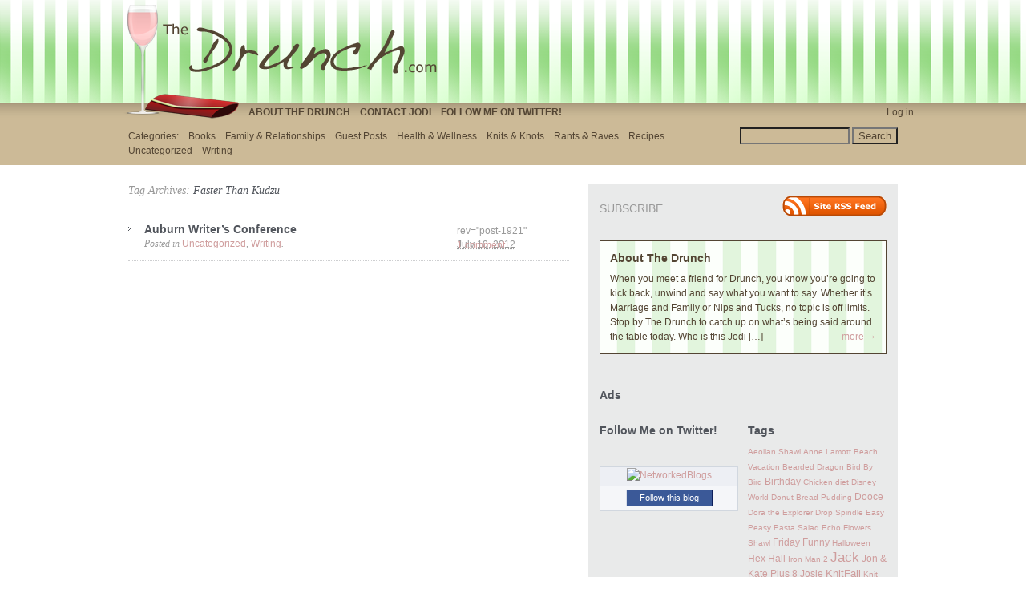

--- FILE ---
content_type: text/html; charset=UTF-8
request_url: https://www.thedrunch.com/tag/faster-than-kudzu/
body_size: 46781
content:
<!DOCTYPE html PUBLIC "-//W3C//DTD XHTML 1.0 Transitional//EN" "http://www.w3.org/TR/xhtml1/DTD/xhtml1-transitional.dtd">
<html xmlns="http://www.w3.org/1999/xhtml" lang="en-US">
<head profile="http://gmpg.org/xfn/11">
	<title>Faster Than Kudzu &#8211; The Drunch</title>
	<meta http-equiv="content-type" content="text/html; charset=UTF-8" />
	<link rel="shortcut icon" href="/favicon.ico" type="image/x-icon">
	<link rel="icon" href="/favicon.ico" type="image/x-icon">
	<link rel="alternate" type="application/rss+xml" href="https://www.thedrunch.com/feed/" title="The Drunch latest posts" />
	<link rel="alternate" type="application/rss+xml" href="https://www.thedrunch.com/comments/feed/" title="The Drunch latest comments" />
	<link rel="pingback" href="https://www.thedrunch.com/xmlrpc.php" />
		<link rel='archives' title='October 2014' href='https://www.thedrunch.com/2014/10/' />
	<link rel='archives' title='March 2014' href='https://www.thedrunch.com/2014/03/' />
	<link rel='archives' title='January 2014' href='https://www.thedrunch.com/2014/01/' />
	<link rel='archives' title='October 2013' href='https://www.thedrunch.com/2013/10/' />
	<link rel='archives' title='June 2013' href='https://www.thedrunch.com/2013/06/' />
	<link rel='archives' title='May 2013' href='https://www.thedrunch.com/2013/05/' />
	<link rel='archives' title='November 2012' href='https://www.thedrunch.com/2012/11/' />
	<link rel='archives' title='October 2012' href='https://www.thedrunch.com/2012/10/' />
	<link rel='archives' title='September 2012' href='https://www.thedrunch.com/2012/09/' />
	<link rel='archives' title='August 2012' href='https://www.thedrunch.com/2012/08/' />
	<link rel='archives' title='July 2012' href='https://www.thedrunch.com/2012/07/' />
	<link rel='archives' title='June 2012' href='https://www.thedrunch.com/2012/06/' />
	<link rel='archives' title='May 2012' href='https://www.thedrunch.com/2012/05/' />
	<link rel='archives' title='April 2012' href='https://www.thedrunch.com/2012/04/' />
	<link rel='archives' title='March 2012' href='https://www.thedrunch.com/2012/03/' />
	<link rel='archives' title='February 2012' href='https://www.thedrunch.com/2012/02/' />
	<link rel='archives' title='January 2012' href='https://www.thedrunch.com/2012/01/' />
	<link rel='archives' title='December 2011' href='https://www.thedrunch.com/2011/12/' />
	<link rel='archives' title='November 2011' href='https://www.thedrunch.com/2011/11/' />
	<link rel='archives' title='October 2011' href='https://www.thedrunch.com/2011/10/' />
	<link rel='archives' title='September 2011' href='https://www.thedrunch.com/2011/09/' />
	<link rel='archives' title='August 2011' href='https://www.thedrunch.com/2011/08/' />
	<link rel='archives' title='July 2011' href='https://www.thedrunch.com/2011/07/' />
	<link rel='archives' title='June 2011' href='https://www.thedrunch.com/2011/06/' />
	<link rel='archives' title='May 2011' href='https://www.thedrunch.com/2011/05/' />
	<link rel='archives' title='April 2011' href='https://www.thedrunch.com/2011/04/' />
	<link rel='archives' title='March 2011' href='https://www.thedrunch.com/2011/03/' />
	<link rel='archives' title='February 2011' href='https://www.thedrunch.com/2011/02/' />
	<link rel='archives' title='January 2011' href='https://www.thedrunch.com/2011/01/' />
	<link rel='archives' title='December 2010' href='https://www.thedrunch.com/2010/12/' />
	<link rel='archives' title='November 2010' href='https://www.thedrunch.com/2010/11/' />
	<link rel='archives' title='October 2010' href='https://www.thedrunch.com/2010/10/' />
	<link rel='archives' title='September 2010' href='https://www.thedrunch.com/2010/09/' />
	<link rel='archives' title='August 2010' href='https://www.thedrunch.com/2010/08/' />
	<link rel='archives' title='July 2010' href='https://www.thedrunch.com/2010/07/' />
	<link rel='archives' title='June 2010' href='https://www.thedrunch.com/2010/06/' />
	<link rel='archives' title='May 2010' href='https://www.thedrunch.com/2010/05/' />
	<link rel='archives' title='April 2010' href='https://www.thedrunch.com/2010/04/' />
	<link rel='archives' title='March 2010' href='https://www.thedrunch.com/2010/03/' />
	<link rel='archives' title='February 2010' href='https://www.thedrunch.com/2010/02/' />
	<link rel='archives' title='January 2010' href='https://www.thedrunch.com/2010/01/' />
	<link rel='archives' title='December 2009' href='https://www.thedrunch.com/2009/12/' />
	<link rel='archives' title='November 2009' href='https://www.thedrunch.com/2009/11/' />
	<link rel='archives' title='October 2009' href='https://www.thedrunch.com/2009/10/' />
	<link rel='archives' title='September 2009' href='https://www.thedrunch.com/2009/09/' />
	<link rel='archives' title='August 2009' href='https://www.thedrunch.com/2009/08/' />
	<link rel='archives' title='July 2009' href='https://www.thedrunch.com/2009/07/' />
	<link rel='archives' title='June 2009' href='https://www.thedrunch.com/2009/06/' />
	
	<link rel="stylesheet" type="text/css" media="screen" href="https://www.thedrunch.com/wp-content/themes/drunch-based-on-carrington-blog/css/css.php?type=noimg" />

	<!--[if lt IE 8]>
		<link rel="stylesheet" href="https://www.thedrunch.com/wp-content/themes/drunch-based-on-carrington-blog/css/ie.css" type="text/css" media="screen" />
	<![endif]-->
	
	<!--[if lt IE 7]>
		<script type="text/javascript" src="https://www.thedrunch.com/wp-content/themes/drunch-based-on-carrington-blog/js/iepngfix_tilebg.js"></script>
		<script type="text/javascript">
			var CFCT_BLANKIMG = 'https://www.thedrunch.com/wp-content/themes/drunch-based-on-carrington-blog/img/ie/blank.gif';
		</script>
		<style type="text/css" media="screen">
			/* IE6 PNG fix */
			img,
			#header .wrapper,
			#footer .wrapper{
				behavior: url(https://www.thedrunch.com/wp-content/themes/drunch-based-on-carrington-blog/css/iepngfix.htc);
			}
		</style>
		<link rel="stylesheet" href="https://www.thedrunch.com/wp-content/themes/drunch-based-on-carrington-blog/css/ie6.css" type="text/css" media="screen" />
	<![endif]-->
	
	<meta name='robots' content='max-image-preview:large' />
<link rel="alternate" type="application/rss+xml" title="The Drunch &raquo; Faster Than Kudzu Tag Feed" href="https://www.thedrunch.com/tag/faster-than-kudzu/feed/" />
<style id='wp-img-auto-sizes-contain-inline-css' type='text/css'>
img:is([sizes=auto i],[sizes^="auto," i]){contain-intrinsic-size:3000px 1500px}
/*# sourceURL=wp-img-auto-sizes-contain-inline-css */
</style>
<style id='wp-emoji-styles-inline-css' type='text/css'>

	img.wp-smiley, img.emoji {
		display: inline !important;
		border: none !important;
		box-shadow: none !important;
		height: 1em !important;
		width: 1em !important;
		margin: 0 0.07em !important;
		vertical-align: -0.1em !important;
		background: none !important;
		padding: 0 !important;
	}
/*# sourceURL=wp-emoji-styles-inline-css */
</style>
<style id='wp-block-library-inline-css' type='text/css'>
:root{--wp-block-synced-color:#7a00df;--wp-block-synced-color--rgb:122,0,223;--wp-bound-block-color:var(--wp-block-synced-color);--wp-editor-canvas-background:#ddd;--wp-admin-theme-color:#007cba;--wp-admin-theme-color--rgb:0,124,186;--wp-admin-theme-color-darker-10:#006ba1;--wp-admin-theme-color-darker-10--rgb:0,107,160.5;--wp-admin-theme-color-darker-20:#005a87;--wp-admin-theme-color-darker-20--rgb:0,90,135;--wp-admin-border-width-focus:2px}@media (min-resolution:192dpi){:root{--wp-admin-border-width-focus:1.5px}}.wp-element-button{cursor:pointer}:root .has-very-light-gray-background-color{background-color:#eee}:root .has-very-dark-gray-background-color{background-color:#313131}:root .has-very-light-gray-color{color:#eee}:root .has-very-dark-gray-color{color:#313131}:root .has-vivid-green-cyan-to-vivid-cyan-blue-gradient-background{background:linear-gradient(135deg,#00d084,#0693e3)}:root .has-purple-crush-gradient-background{background:linear-gradient(135deg,#34e2e4,#4721fb 50%,#ab1dfe)}:root .has-hazy-dawn-gradient-background{background:linear-gradient(135deg,#faaca8,#dad0ec)}:root .has-subdued-olive-gradient-background{background:linear-gradient(135deg,#fafae1,#67a671)}:root .has-atomic-cream-gradient-background{background:linear-gradient(135deg,#fdd79a,#004a59)}:root .has-nightshade-gradient-background{background:linear-gradient(135deg,#330968,#31cdcf)}:root .has-midnight-gradient-background{background:linear-gradient(135deg,#020381,#2874fc)}:root{--wp--preset--font-size--normal:16px;--wp--preset--font-size--huge:42px}.has-regular-font-size{font-size:1em}.has-larger-font-size{font-size:2.625em}.has-normal-font-size{font-size:var(--wp--preset--font-size--normal)}.has-huge-font-size{font-size:var(--wp--preset--font-size--huge)}.has-text-align-center{text-align:center}.has-text-align-left{text-align:left}.has-text-align-right{text-align:right}.has-fit-text{white-space:nowrap!important}#end-resizable-editor-section{display:none}.aligncenter{clear:both}.items-justified-left{justify-content:flex-start}.items-justified-center{justify-content:center}.items-justified-right{justify-content:flex-end}.items-justified-space-between{justify-content:space-between}.screen-reader-text{border:0;clip-path:inset(50%);height:1px;margin:-1px;overflow:hidden;padding:0;position:absolute;width:1px;word-wrap:normal!important}.screen-reader-text:focus{background-color:#ddd;clip-path:none;color:#444;display:block;font-size:1em;height:auto;left:5px;line-height:normal;padding:15px 23px 14px;text-decoration:none;top:5px;width:auto;z-index:100000}html :where(.has-border-color){border-style:solid}html :where([style*=border-top-color]){border-top-style:solid}html :where([style*=border-right-color]){border-right-style:solid}html :where([style*=border-bottom-color]){border-bottom-style:solid}html :where([style*=border-left-color]){border-left-style:solid}html :where([style*=border-width]){border-style:solid}html :where([style*=border-top-width]){border-top-style:solid}html :where([style*=border-right-width]){border-right-style:solid}html :where([style*=border-bottom-width]){border-bottom-style:solid}html :where([style*=border-left-width]){border-left-style:solid}html :where(img[class*=wp-image-]){height:auto;max-width:100%}:where(figure){margin:0 0 1em}html :where(.is-position-sticky){--wp-admin--admin-bar--position-offset:var(--wp-admin--admin-bar--height,0px)}@media screen and (max-width:600px){html :where(.is-position-sticky){--wp-admin--admin-bar--position-offset:0px}}

/*# sourceURL=wp-block-library-inline-css */
</style><style id='global-styles-inline-css' type='text/css'>
:root{--wp--preset--aspect-ratio--square: 1;--wp--preset--aspect-ratio--4-3: 4/3;--wp--preset--aspect-ratio--3-4: 3/4;--wp--preset--aspect-ratio--3-2: 3/2;--wp--preset--aspect-ratio--2-3: 2/3;--wp--preset--aspect-ratio--16-9: 16/9;--wp--preset--aspect-ratio--9-16: 9/16;--wp--preset--color--black: #000000;--wp--preset--color--cyan-bluish-gray: #abb8c3;--wp--preset--color--white: #ffffff;--wp--preset--color--pale-pink: #f78da7;--wp--preset--color--vivid-red: #cf2e2e;--wp--preset--color--luminous-vivid-orange: #ff6900;--wp--preset--color--luminous-vivid-amber: #fcb900;--wp--preset--color--light-green-cyan: #7bdcb5;--wp--preset--color--vivid-green-cyan: #00d084;--wp--preset--color--pale-cyan-blue: #8ed1fc;--wp--preset--color--vivid-cyan-blue: #0693e3;--wp--preset--color--vivid-purple: #9b51e0;--wp--preset--gradient--vivid-cyan-blue-to-vivid-purple: linear-gradient(135deg,rgb(6,147,227) 0%,rgb(155,81,224) 100%);--wp--preset--gradient--light-green-cyan-to-vivid-green-cyan: linear-gradient(135deg,rgb(122,220,180) 0%,rgb(0,208,130) 100%);--wp--preset--gradient--luminous-vivid-amber-to-luminous-vivid-orange: linear-gradient(135deg,rgb(252,185,0) 0%,rgb(255,105,0) 100%);--wp--preset--gradient--luminous-vivid-orange-to-vivid-red: linear-gradient(135deg,rgb(255,105,0) 0%,rgb(207,46,46) 100%);--wp--preset--gradient--very-light-gray-to-cyan-bluish-gray: linear-gradient(135deg,rgb(238,238,238) 0%,rgb(169,184,195) 100%);--wp--preset--gradient--cool-to-warm-spectrum: linear-gradient(135deg,rgb(74,234,220) 0%,rgb(151,120,209) 20%,rgb(207,42,186) 40%,rgb(238,44,130) 60%,rgb(251,105,98) 80%,rgb(254,248,76) 100%);--wp--preset--gradient--blush-light-purple: linear-gradient(135deg,rgb(255,206,236) 0%,rgb(152,150,240) 100%);--wp--preset--gradient--blush-bordeaux: linear-gradient(135deg,rgb(254,205,165) 0%,rgb(254,45,45) 50%,rgb(107,0,62) 100%);--wp--preset--gradient--luminous-dusk: linear-gradient(135deg,rgb(255,203,112) 0%,rgb(199,81,192) 50%,rgb(65,88,208) 100%);--wp--preset--gradient--pale-ocean: linear-gradient(135deg,rgb(255,245,203) 0%,rgb(182,227,212) 50%,rgb(51,167,181) 100%);--wp--preset--gradient--electric-grass: linear-gradient(135deg,rgb(202,248,128) 0%,rgb(113,206,126) 100%);--wp--preset--gradient--midnight: linear-gradient(135deg,rgb(2,3,129) 0%,rgb(40,116,252) 100%);--wp--preset--font-size--small: 13px;--wp--preset--font-size--medium: 20px;--wp--preset--font-size--large: 36px;--wp--preset--font-size--x-large: 42px;--wp--preset--spacing--20: 0.44rem;--wp--preset--spacing--30: 0.67rem;--wp--preset--spacing--40: 1rem;--wp--preset--spacing--50: 1.5rem;--wp--preset--spacing--60: 2.25rem;--wp--preset--spacing--70: 3.38rem;--wp--preset--spacing--80: 5.06rem;--wp--preset--shadow--natural: 6px 6px 9px rgba(0, 0, 0, 0.2);--wp--preset--shadow--deep: 12px 12px 50px rgba(0, 0, 0, 0.4);--wp--preset--shadow--sharp: 6px 6px 0px rgba(0, 0, 0, 0.2);--wp--preset--shadow--outlined: 6px 6px 0px -3px rgb(255, 255, 255), 6px 6px rgb(0, 0, 0);--wp--preset--shadow--crisp: 6px 6px 0px rgb(0, 0, 0);}:where(.is-layout-flex){gap: 0.5em;}:where(.is-layout-grid){gap: 0.5em;}body .is-layout-flex{display: flex;}.is-layout-flex{flex-wrap: wrap;align-items: center;}.is-layout-flex > :is(*, div){margin: 0;}body .is-layout-grid{display: grid;}.is-layout-grid > :is(*, div){margin: 0;}:where(.wp-block-columns.is-layout-flex){gap: 2em;}:where(.wp-block-columns.is-layout-grid){gap: 2em;}:where(.wp-block-post-template.is-layout-flex){gap: 1.25em;}:where(.wp-block-post-template.is-layout-grid){gap: 1.25em;}.has-black-color{color: var(--wp--preset--color--black) !important;}.has-cyan-bluish-gray-color{color: var(--wp--preset--color--cyan-bluish-gray) !important;}.has-white-color{color: var(--wp--preset--color--white) !important;}.has-pale-pink-color{color: var(--wp--preset--color--pale-pink) !important;}.has-vivid-red-color{color: var(--wp--preset--color--vivid-red) !important;}.has-luminous-vivid-orange-color{color: var(--wp--preset--color--luminous-vivid-orange) !important;}.has-luminous-vivid-amber-color{color: var(--wp--preset--color--luminous-vivid-amber) !important;}.has-light-green-cyan-color{color: var(--wp--preset--color--light-green-cyan) !important;}.has-vivid-green-cyan-color{color: var(--wp--preset--color--vivid-green-cyan) !important;}.has-pale-cyan-blue-color{color: var(--wp--preset--color--pale-cyan-blue) !important;}.has-vivid-cyan-blue-color{color: var(--wp--preset--color--vivid-cyan-blue) !important;}.has-vivid-purple-color{color: var(--wp--preset--color--vivid-purple) !important;}.has-black-background-color{background-color: var(--wp--preset--color--black) !important;}.has-cyan-bluish-gray-background-color{background-color: var(--wp--preset--color--cyan-bluish-gray) !important;}.has-white-background-color{background-color: var(--wp--preset--color--white) !important;}.has-pale-pink-background-color{background-color: var(--wp--preset--color--pale-pink) !important;}.has-vivid-red-background-color{background-color: var(--wp--preset--color--vivid-red) !important;}.has-luminous-vivid-orange-background-color{background-color: var(--wp--preset--color--luminous-vivid-orange) !important;}.has-luminous-vivid-amber-background-color{background-color: var(--wp--preset--color--luminous-vivid-amber) !important;}.has-light-green-cyan-background-color{background-color: var(--wp--preset--color--light-green-cyan) !important;}.has-vivid-green-cyan-background-color{background-color: var(--wp--preset--color--vivid-green-cyan) !important;}.has-pale-cyan-blue-background-color{background-color: var(--wp--preset--color--pale-cyan-blue) !important;}.has-vivid-cyan-blue-background-color{background-color: var(--wp--preset--color--vivid-cyan-blue) !important;}.has-vivid-purple-background-color{background-color: var(--wp--preset--color--vivid-purple) !important;}.has-black-border-color{border-color: var(--wp--preset--color--black) !important;}.has-cyan-bluish-gray-border-color{border-color: var(--wp--preset--color--cyan-bluish-gray) !important;}.has-white-border-color{border-color: var(--wp--preset--color--white) !important;}.has-pale-pink-border-color{border-color: var(--wp--preset--color--pale-pink) !important;}.has-vivid-red-border-color{border-color: var(--wp--preset--color--vivid-red) !important;}.has-luminous-vivid-orange-border-color{border-color: var(--wp--preset--color--luminous-vivid-orange) !important;}.has-luminous-vivid-amber-border-color{border-color: var(--wp--preset--color--luminous-vivid-amber) !important;}.has-light-green-cyan-border-color{border-color: var(--wp--preset--color--light-green-cyan) !important;}.has-vivid-green-cyan-border-color{border-color: var(--wp--preset--color--vivid-green-cyan) !important;}.has-pale-cyan-blue-border-color{border-color: var(--wp--preset--color--pale-cyan-blue) !important;}.has-vivid-cyan-blue-border-color{border-color: var(--wp--preset--color--vivid-cyan-blue) !important;}.has-vivid-purple-border-color{border-color: var(--wp--preset--color--vivid-purple) !important;}.has-vivid-cyan-blue-to-vivid-purple-gradient-background{background: var(--wp--preset--gradient--vivid-cyan-blue-to-vivid-purple) !important;}.has-light-green-cyan-to-vivid-green-cyan-gradient-background{background: var(--wp--preset--gradient--light-green-cyan-to-vivid-green-cyan) !important;}.has-luminous-vivid-amber-to-luminous-vivid-orange-gradient-background{background: var(--wp--preset--gradient--luminous-vivid-amber-to-luminous-vivid-orange) !important;}.has-luminous-vivid-orange-to-vivid-red-gradient-background{background: var(--wp--preset--gradient--luminous-vivid-orange-to-vivid-red) !important;}.has-very-light-gray-to-cyan-bluish-gray-gradient-background{background: var(--wp--preset--gradient--very-light-gray-to-cyan-bluish-gray) !important;}.has-cool-to-warm-spectrum-gradient-background{background: var(--wp--preset--gradient--cool-to-warm-spectrum) !important;}.has-blush-light-purple-gradient-background{background: var(--wp--preset--gradient--blush-light-purple) !important;}.has-blush-bordeaux-gradient-background{background: var(--wp--preset--gradient--blush-bordeaux) !important;}.has-luminous-dusk-gradient-background{background: var(--wp--preset--gradient--luminous-dusk) !important;}.has-pale-ocean-gradient-background{background: var(--wp--preset--gradient--pale-ocean) !important;}.has-electric-grass-gradient-background{background: var(--wp--preset--gradient--electric-grass) !important;}.has-midnight-gradient-background{background: var(--wp--preset--gradient--midnight) !important;}.has-small-font-size{font-size: var(--wp--preset--font-size--small) !important;}.has-medium-font-size{font-size: var(--wp--preset--font-size--medium) !important;}.has-large-font-size{font-size: var(--wp--preset--font-size--large) !important;}.has-x-large-font-size{font-size: var(--wp--preset--font-size--x-large) !important;}
/*# sourceURL=global-styles-inline-css */
</style>

<style id='classic-theme-styles-inline-css' type='text/css'>
/*! This file is auto-generated */
.wp-block-button__link{color:#fff;background-color:#32373c;border-radius:9999px;box-shadow:none;text-decoration:none;padding:calc(.667em + 2px) calc(1.333em + 2px);font-size:1.125em}.wp-block-file__button{background:#32373c;color:#fff;text-decoration:none}
/*# sourceURL=/wp-includes/css/classic-themes.min.css */
</style>
<script type="text/javascript" src="https://www.thedrunch.com/wp-includes/js/jquery/jquery.min.js?ver=3.7.1" id="jquery-core-js"></script>
<script type="text/javascript" src="https://www.thedrunch.com/wp-includes/js/jquery/jquery-migrate.min.js?ver=3.4.1" id="jquery-migrate-js"></script>
<script type="text/javascript" src="https://www.thedrunch.com/wp-content/themes/drunch-based-on-carrington-blog/js/carrington.js?ver=1.0" id="carrington-js"></script>
<script type="text/javascript" src="https://www.thedrunch.com/wp-content/themes/drunch-based-on-carrington-blog/carrington-core/lightbox/thickbox.js?ver=1.0" id="cfct_thickbox-js"></script>
<link rel="https://api.w.org/" href="https://www.thedrunch.com/wp-json/" /><link rel="alternate" title="JSON" type="application/json" href="https://www.thedrunch.com/wp-json/wp/v2/tags/224" /><link rel="EditURI" type="application/rsd+xml" title="RSD" href="https://www.thedrunch.com/xmlrpc.php?rsd" />
<meta name="generator" content="WordPress 6.9" />

<link rel="stylesheet" type="text/css" media="screen" href="https://www.thedrunch.com/wp-content/themes/drunch-based-on-carrington-blog/carrington-core/lightbox/css/thickbox.css" />
		
<script type="text/javascript">
var CFCT_URL = "https://www.thedrunch.com";
var CFCT_AJAX_LOAD = true;
</script>
	
<script type="text/javascript">
tb_pathToImage = "https://www.thedrunch.com/wp-content/themes/drunch-based-on-carrington-blog/carrington-core/lightbox/img/loadingAnimation.gif";
jQuery(function($) {
	$("a.thickbox").each(function() {
		var url = $(this).attr("rel");
		var post_id = $(this).parents("div.post").attr("id");
		$(this).attr("href", url).attr("rel", post_id);
	});
});
</script>
		</head>

<body>
	<div id="page">
		<div id="top"><a class="accessibility" href="#content">Skip to content</a></div>
		<hr class="lofi" />
		<div id="header" class="section">
			<div class="wrapper">
				<strong id="blog-title"><a href="https://www.thedrunch.com/" rel="home">The Drunch</a></strong>
				<p id="blog-description">Like a lunch date with your girlfriends&#8230;minus all the empty calories</p>
				<div id="navigation">
					<ul class="nav clearfix">
						<li class="page_item page-item-2"><a href="https://www.thedrunch.com/about/">About the Drunch</a></li>
<li class="page_item page-item-473"><a href="https://www.thedrunch.com/contact-jodi/">Contact Jodi</a></li>
<li class="page_item page-item-1697"><a href="https://www.thedrunch.com/twitter-follow/">Follow Me on Twitter!</a></li>
						<li class="secondary"><a href="https://www.thedrunch.com/wp-login.php">Log in</a></li>
						 
					</ul>
				</div><!-- #navigation -->
			</div><!-- .wrapper -->
		</div><!-- #header -->
		<div id="sub-header" class="section">
			<div class="wrapper">
				
<form method="get" id="cfct-search" action="https://www.thedrunch.com/" onsubmit="location.href=this.action+'search/'+encodeURIComponent(this.s.value).replace(/%20/g, '+'); return false;">
	<div>
		<input type="text" id="cfct-search-input" name="s" value="" size="15" />
		<input type="submit" name="submit_button" value="Search" />
	</div>
</form>				<div id="all-categories">
					<strong id="all-categories-title">Categories:</strong>
					<ul class="nav clearfix">
							<li class="cat-item cat-item-10"><a href="https://www.thedrunch.com/category/books/">Books</a>
</li>
	<li class="cat-item cat-item-36"><a href="https://www.thedrunch.com/category/family-relationships/">Family &amp; Relationships</a>
<ul class='children'>
	<li class="cat-item cat-item-7"><a href="https://www.thedrunch.com/category/family-relationships/kids/">Kids</a>
</li>
	<li class="cat-item cat-item-22"><a href="https://www.thedrunch.com/category/family-relationships/parenting/">Parenting</a>
</li>
</ul>
</li>
	<li class="cat-item cat-item-105"><a href="https://www.thedrunch.com/category/guest-posts/">Guest Posts</a>
</li>
	<li class="cat-item cat-item-5"><a href="https://www.thedrunch.com/category/health-wellness/">Health &amp; Wellness</a>
</li>
	<li class="cat-item cat-item-124"><a href="https://www.thedrunch.com/category/knits-knots/">Knits &amp; Knots</a>
</li>
	<li class="cat-item cat-item-16"><a href="https://www.thedrunch.com/category/rants-raves/">Rants &amp; Raves</a>
<ul class='children'>
	<li class="cat-item cat-item-163"><a href="https://www.thedrunch.com/category/rants-raves/conversations-with-god/">Conversations with God</a>
</li>
</ul>
</li>
	<li class="cat-item cat-item-241"><a href="https://www.thedrunch.com/category/recipes/">Recipes</a>
</li>
	<li class="cat-item cat-item-1"><a href="https://www.thedrunch.com/category/uncategorized/">Uncategorized</a>
</li>
	<li class="cat-item cat-item-233"><a href="https://www.thedrunch.com/category/writing-2/">Writing</a>
</li>
					</ul>
				</div><!-- #list-categories -->
			</div><!-- .wrapper -->
		</div><!--#sub-header-->
		<hr class="lofi" />
		<div id="main" class="section">
			<div class="wrapper">
<div id="content">
	<h1 class="page-title">Tag Archives: <a href="https://www.thedrunch.com/tag/faster-than-kudzu/">Faster Than Kudzu</a></h1>

<ol class="archive">	<li>
<div id="post-excerpt-1921" class="excerpt post-1921 post type-post status-publish format-standard hentry category-uncategorized category-writing-2 tag-auburn tag-faster-than-kudzu tag-joshilyn-jackson tag-robin-obryant tag-robins-chicks tag-writers-conference">
	<strong class="entry-title"><a href="https://www.thedrunch.com/2012/07/auburn-writers-conference/" title="Permanent link to Auburn Writer&#8217;s Conference" rel="bookmark" rev="post-1921">Auburn Writer&#8217;s Conference</a></strong>
	
	<span class="date small"><abbr class="published" title="2012-07-10T08:43">July 10, 2012</abbr></span>
	
	<p class="categories filed alt-font">Posted in <a href="https://www.thedrunch.com/category/uncategorized/" rel="category tag">Uncategorized</a>, <a href="https://www.thedrunch.com/category/writing-2/" rel="category tag">Writing</a>.</p>
	
	<span class="comments-link"> rev="post-1921" <a href="https://www.thedrunch.com/2012/07/auburn-writers-conference/#comments">1 comment</a></span>
</div><!-- .excerpt -->		<div id="post-content-1921-target"></div>
	</li>
</ol><!--.archive--><div class="pagination">
	<span class="previous"></span>
	<span class="next"></span>
</div></div><!--#content-->
<hr class="lofi" />
<div id="sidebar">
	<div id="carrington-subscribe" class="widget">
		<h2 class="widget-title">Subscribe</h2>
		<a class="feed alignright" title="RSS 2.0 feed for posts" rel="alternate" href="https://www.thedrunch.com/feed/">
			<img src="https://www.thedrunch.com/wp-content/themes/drunch-based-on-carrington-blog/img/rss-button.gif" alt="The Drunch latest posts" title="The Drunch latest posts" />
		</a>
	</div><!--.widget-->
	<div id="carrington-about" class="widget">
		<div class="about">
			<h2 class="widget-title">About The Drunch</h2>
When you meet a friend for Drunch, you know you&#8217;re going to kick back, unwind and say what you want to say. Whether it&#8217;s Marriage and Family or Nips and Tucks, no topic is off limits. Stop by The Drunch to catch up on what&#8217;s being said around the table today. Who is this Jodi [&hellip;]<a class="more" href="https://www.thedrunch.com/about/">more &rarr;</a>		</div>
	</div><!--.widget-->
	<div id="google-300x250">
		<div id="google-300x250" class="widget">
			<h2 class="widget-title">Ads</h2>
<script type="text/javascript"><!--
google_ad_client = "pub-4170583189909176";
/* Drunch 300x250, created 6/28/09 */
google_ad_slot = "4299410186";
google_ad_width = 300;
google_ad_height = 250;
//-->
</script>
<script type="text/javascript"
src="http://pagead2.googlesyndication.com/pagead/show_ads.js">
</script>
		</div><!--.widget-->
	<div id="primary-sidebar">
<div id="text-7" class="widget widget_text"><h2 class="widget-title">Follow Me on Twitter!</h2>			<div class="textwidget"><script src="http://widgets.twimg.com/j/2/widget.js"></script>
<script>
new TWTR.Widget({
  version: 2,
  type: 'profile',
  rpp: 4,
  interval: 30000,
  width: 175,
  height: 300,
  theme: {
    shell: {
      background: '#333333',
      color: '#ffffff'
    },
    tweets: {
      background: '#000000',
      color: '#ffffff',
      links: '#4aed05'
    }
  },
  features: {
    scrollbar: false,
    loop: false,
    live: false,
    hashtags: true,
    timestamp: true,
    avatars: false,
    behavior: 'all'
  }
}).render().setUser('TheDrunch').start();
</script></div>
		<div class="clear"></div></div><div id="text-6" class="widget widget_text">			<div class="textwidget"><div id='networkedblogs_nwidget_container' style='height:360px;padding-top:10px;'><div id='networkedblogs_nwidget_above'></div><div id='networkedblogs_nwidget_widget' style="border:1px solid #D1D7DF;background-color:#F5F6F9;margin:0px auto;"><div id="networkedblogs_nwidget_logo" style="padding:1px;margin:0px;background-color:#edeff4;text-align:center;height:21px;"><a href="http://networkedblogs.com/" target="_blank" title="NetworkedBlogs"><img style="border: none;" src="http://static.networkedblogs.com/static/images/logo_small.png" title="NetworkedBlogs"/></a></div><div id="networkedblogs_nwidget_body" style="text-align: center;"></div><div id="networkedblogs_nwidget_follow" style="padding:5px;"><a style="display:block;line-height:100%;width:90px;margin:0px auto;padding:4px 8px;text-align:center;background-color:#3b5998;border:1px solid #D9DFEA;border-bottom-color:#0e1f5b;border-right-color:#0e1f5b;color:#FFFFFF;font-family:'lucida grande',tahoma,verdana,arial,sans-serif;font-size:11px;text-decoration:none;" href="http://networkedblogs.com/blog/the_drunch/?ahash=e26b5d30d16503986e4cc71f28b9b4d2">Follow this blog</a></div></div><div id='networkedblogs_nwidget_below'></div></div><script type="text/javascript"><!--
if(typeof(networkedblogs)=="undefined"){networkedblogs = {};networkedblogs.blogId=250023;networkedblogs.shortName="the_drunch";}
--></script><script src="http://nwidget.networkedblogs.com/getnetworkwidget?bid=250023" type="text/javascript"></script></div>
		<div class="clear"></div></div><div id="archives-3" class="widget widget_archive"><h2 class="widget-title">Archives</h2>
			<ul>
					<li><a href='https://www.thedrunch.com/2014/10/'>October 2014</a></li>
	<li><a href='https://www.thedrunch.com/2014/03/'>March 2014</a></li>
	<li><a href='https://www.thedrunch.com/2014/01/'>January 2014</a></li>
	<li><a href='https://www.thedrunch.com/2013/10/'>October 2013</a></li>
	<li><a href='https://www.thedrunch.com/2013/06/'>June 2013</a></li>
	<li><a href='https://www.thedrunch.com/2013/05/'>May 2013</a></li>
	<li><a href='https://www.thedrunch.com/2012/11/'>November 2012</a></li>
	<li><a href='https://www.thedrunch.com/2012/10/'>October 2012</a></li>
	<li><a href='https://www.thedrunch.com/2012/09/'>September 2012</a></li>
	<li><a href='https://www.thedrunch.com/2012/08/'>August 2012</a></li>
	<li><a href='https://www.thedrunch.com/2012/07/'>July 2012</a></li>
	<li><a href='https://www.thedrunch.com/2012/06/'>June 2012</a></li>
	<li><a href='https://www.thedrunch.com/2012/05/'>May 2012</a></li>
	<li><a href='https://www.thedrunch.com/2012/04/'>April 2012</a></li>
	<li><a href='https://www.thedrunch.com/2012/03/'>March 2012</a></li>
	<li><a href='https://www.thedrunch.com/2012/02/'>February 2012</a></li>
	<li><a href='https://www.thedrunch.com/2012/01/'>January 2012</a></li>
	<li><a href='https://www.thedrunch.com/2011/12/'>December 2011</a></li>
	<li><a href='https://www.thedrunch.com/2011/11/'>November 2011</a></li>
	<li><a href='https://www.thedrunch.com/2011/10/'>October 2011</a></li>
	<li><a href='https://www.thedrunch.com/2011/09/'>September 2011</a></li>
	<li><a href='https://www.thedrunch.com/2011/08/'>August 2011</a></li>
	<li><a href='https://www.thedrunch.com/2011/07/'>July 2011</a></li>
	<li><a href='https://www.thedrunch.com/2011/06/'>June 2011</a></li>
	<li><a href='https://www.thedrunch.com/2011/05/'>May 2011</a></li>
	<li><a href='https://www.thedrunch.com/2011/04/'>April 2011</a></li>
	<li><a href='https://www.thedrunch.com/2011/03/'>March 2011</a></li>
	<li><a href='https://www.thedrunch.com/2011/02/'>February 2011</a></li>
	<li><a href='https://www.thedrunch.com/2011/01/'>January 2011</a></li>
	<li><a href='https://www.thedrunch.com/2010/12/'>December 2010</a></li>
	<li><a href='https://www.thedrunch.com/2010/11/'>November 2010</a></li>
	<li><a href='https://www.thedrunch.com/2010/10/'>October 2010</a></li>
	<li><a href='https://www.thedrunch.com/2010/09/'>September 2010</a></li>
	<li><a href='https://www.thedrunch.com/2010/08/'>August 2010</a></li>
	<li><a href='https://www.thedrunch.com/2010/07/'>July 2010</a></li>
	<li><a href='https://www.thedrunch.com/2010/06/'>June 2010</a></li>
	<li><a href='https://www.thedrunch.com/2010/05/'>May 2010</a></li>
	<li><a href='https://www.thedrunch.com/2010/04/'>April 2010</a></li>
	<li><a href='https://www.thedrunch.com/2010/03/'>March 2010</a></li>
	<li><a href='https://www.thedrunch.com/2010/02/'>February 2010</a></li>
	<li><a href='https://www.thedrunch.com/2010/01/'>January 2010</a></li>
	<li><a href='https://www.thedrunch.com/2009/12/'>December 2009</a></li>
	<li><a href='https://www.thedrunch.com/2009/11/'>November 2009</a></li>
	<li><a href='https://www.thedrunch.com/2009/10/'>October 2009</a></li>
	<li><a href='https://www.thedrunch.com/2009/09/'>September 2009</a></li>
	<li><a href='https://www.thedrunch.com/2009/08/'>August 2009</a></li>
	<li><a href='https://www.thedrunch.com/2009/07/'>July 2009</a></li>
	<li><a href='https://www.thedrunch.com/2009/06/'>June 2009</a></li>
			</ul>

			<div class="clear"></div></div>	</div><!--#primary-sidebar-->
	<div id="secondary-sidebar">
		<div id="carrington-tags" class="widget">
			<h2 class="widget-title">Tags</h2>
			<a href="https://www.thedrunch.com/tag/aeolian-shawl/" class="tag-cloud-link tag-link-153 tag-link-position-1" style="font-size: 10px;" aria-label="Aeolian Shawl (1 item)">Aeolian Shawl</a>
<a href="https://www.thedrunch.com/tag/anne-lamott/" class="tag-cloud-link tag-link-179 tag-link-position-2" style="font-size: 10px;" aria-label="Anne Lamott (1 item)">Anne Lamott</a>
<a href="https://www.thedrunch.com/tag/beach-vacation/" class="tag-cloud-link tag-link-141 tag-link-position-3" style="font-size: 10px;" aria-label="Beach Vacation (1 item)">Beach Vacation</a>
<a href="https://www.thedrunch.com/tag/bearded-dragon/" class="tag-cloud-link tag-link-165 tag-link-position-4" style="font-size: 10px;" aria-label="Bearded Dragon (1 item)">Bearded Dragon</a>
<a href="https://www.thedrunch.com/tag/bird-by-bird/" class="tag-cloud-link tag-link-178 tag-link-position-5" style="font-size: 10px;" aria-label="Bird By Bird (1 item)">Bird By Bird</a>
<a href="https://www.thedrunch.com/tag/birthday/" class="tag-cloud-link tag-link-166 tag-link-position-6" style="font-size: 11.548387096774px;" aria-label="Birthday (2 items)">Birthday</a>
<a href="https://www.thedrunch.com/tag/chicken/" class="tag-cloud-link tag-link-171 tag-link-position-7" style="font-size: 10px;" aria-label="Chicken (1 item)">Chicken</a>
<a href="https://www.thedrunch.com/tag/diet/" class="tag-cloud-link tag-link-139 tag-link-position-8" style="font-size: 10px;" aria-label="diet (1 item)">diet</a>
<a href="https://www.thedrunch.com/tag/disney-world/" class="tag-cloud-link tag-link-168 tag-link-position-9" style="font-size: 10px;" aria-label="Disney World (1 item)">Disney World</a>
<a href="https://www.thedrunch.com/tag/donut-bread-pudding/" class="tag-cloud-link tag-link-183 tag-link-position-10" style="font-size: 10px;" aria-label="Donut Bread Pudding (1 item)">Donut Bread Pudding</a>
<a href="https://www.thedrunch.com/tag/dooce/" class="tag-cloud-link tag-link-41 tag-link-position-11" style="font-size: 11.548387096774px;" aria-label="Dooce (2 items)">Dooce</a>
<a href="https://www.thedrunch.com/tag/dora-the-explorer/" class="tag-cloud-link tag-link-174 tag-link-position-12" style="font-size: 10px;" aria-label="Dora the Explorer (1 item)">Dora the Explorer</a>
<a href="https://www.thedrunch.com/tag/drop-spindle/" class="tag-cloud-link tag-link-146 tag-link-position-13" style="font-size: 10px;" aria-label="Drop Spindle (1 item)">Drop Spindle</a>
<a href="https://www.thedrunch.com/tag/easy-peasy-pasta-salad/" class="tag-cloud-link tag-link-170 tag-link-position-14" style="font-size: 10px;" aria-label="Easy Peasy Pasta Salad (1 item)">Easy Peasy Pasta Salad</a>
<a href="https://www.thedrunch.com/tag/echo-flowers-shawl/" class="tag-cloud-link tag-link-148 tag-link-position-15" style="font-size: 10px;" aria-label="Echo Flowers Shawl (1 item)">Echo Flowers Shawl</a>
<a href="https://www.thedrunch.com/tag/friday-funny/" class="tag-cloud-link tag-link-71 tag-link-position-16" style="font-size: 11.548387096774px;" aria-label="Friday Funny (2 items)">Friday Funny</a>
<a href="https://www.thedrunch.com/tag/halloween/" class="tag-cloud-link tag-link-172 tag-link-position-17" style="font-size: 10px;" aria-label="Halloween (1 item)">Halloween</a>
<a href="https://www.thedrunch.com/tag/hex-hall/" class="tag-cloud-link tag-link-194 tag-link-position-18" style="font-size: 11.548387096774px;" aria-label="Hex Hall (2 items)">Hex Hall</a>
<a href="https://www.thedrunch.com/tag/iron-man-2/" class="tag-cloud-link tag-link-140 tag-link-position-19" style="font-size: 10px;" aria-label="Iron Man 2 (1 item)">Iron Man 2</a>
<a href="https://www.thedrunch.com/tag/jack/" class="tag-cloud-link tag-link-39 tag-link-position-20" style="font-size: 16.967741935484px;" aria-label="Jack (12 items)">Jack</a>
<a href="https://www.thedrunch.com/tag/jon-kate-plus-8/" class="tag-cloud-link tag-link-17 tag-link-position-21" style="font-size: 11.548387096774px;" aria-label="Jon &amp; Kate Plus 8 (2 items)">Jon &amp; Kate Plus 8</a>
<a href="https://www.thedrunch.com/tag/josie/" class="tag-cloud-link tag-link-83 tag-link-position-22" style="font-size: 11.548387096774px;" aria-label="Josie (2 items)">Josie</a>
<a href="https://www.thedrunch.com/tag/knitfail/" class="tag-cloud-link tag-link-162 tag-link-position-23" style="font-size: 12.58064516129px;" aria-label="KnitFail (3 items)">KnitFail</a>
<a href="https://www.thedrunch.com/tag/knit-fail/" class="tag-cloud-link tag-link-164 tag-link-position-24" style="font-size: 10px;" aria-label="Knit Fail (1 item)">Knit Fail</a>
<a href="https://www.thedrunch.com/tag/leapfrog/" class="tag-cloud-link tag-link-176 tag-link-position-25" style="font-size: 10px;" aria-label="Leapfrog (1 item)">Leapfrog</a>
<a href="https://www.thedrunch.com/tag/lizard/" class="tag-cloud-link tag-link-167 tag-link-position-26" style="font-size: 10px;" aria-label="Lizard (1 item)">Lizard</a>
<a href="https://www.thedrunch.com/tag/malabrigo-sock-yarn/" class="tag-cloud-link tag-link-147 tag-link-position-27" style="font-size: 10px;" aria-label="Malabrigo sock yarn (1 item)">Malabrigo sock yarn</a>
<a href="https://www.thedrunch.com/tag/pasta/" class="tag-cloud-link tag-link-120 tag-link-position-28" style="font-size: 11.548387096774px;" aria-label="Pasta (2 items)">Pasta</a>
<a href="https://www.thedrunch.com/tag/paula-deen/" class="tag-cloud-link tag-link-182 tag-link-position-29" style="font-size: 10px;" aria-label="Paula Deen (1 item)">Paula Deen</a>
<a href="https://www.thedrunch.com/tag/phat-fiber/" class="tag-cloud-link tag-link-145 tag-link-position-30" style="font-size: 10px;" aria-label="Phat Fiber (1 item)">Phat Fiber</a>
<a href="https://www.thedrunch.com/tag/rachel-hawkins/" class="tag-cloud-link tag-link-193 tag-link-position-31" style="font-size: 11.548387096774px;" aria-label="Rachel Hawkins (2 items)">Rachel Hawkins</a>
<a href="https://www.thedrunch.com/tag/robin-obryant/" class="tag-cloud-link tag-link-115 tag-link-position-32" style="font-size: 11.548387096774px;" aria-label="Robin O&#039;Bryant (2 items)">Robin O&#039;Bryant</a>
<a href="https://www.thedrunch.com/tag/sam/" class="tag-cloud-link tag-link-47 tag-link-position-33" style="font-size: 18px;" aria-label="Sam (16 items)">Sam</a>
<a href="https://www.thedrunch.com/tag/sisyphus/" class="tag-cloud-link tag-link-181 tag-link-position-34" style="font-size: 10px;" aria-label="Sisyphus (1 item)">Sisyphus</a>
<a href="https://www.thedrunch.com/tag/summer/" class="tag-cloud-link tag-link-138 tag-link-position-35" style="font-size: 11.548387096774px;" aria-label="summer (2 items)">summer</a>
<a href="https://www.thedrunch.com/tag/tag/" class="tag-cloud-link tag-link-177 tag-link-position-36" style="font-size: 10px;" aria-label="Tag (1 item)">Tag</a>
<a href="https://www.thedrunch.com/tag/tea-bags/" class="tag-cloud-link tag-link-143 tag-link-position-37" style="font-size: 10px;" aria-label="Tea Bags (1 item)">Tea Bags</a>
<a href="https://www.thedrunch.com/tag/tom/" class="tag-cloud-link tag-link-79 tag-link-position-38" style="font-size: 16.021505376344px;" aria-label="Tom (9 items)">Tom</a>
<a href="https://www.thedrunch.com/tag/tooth-fairy/" class="tag-cloud-link tag-link-157 tag-link-position-39" style="font-size: 11.548387096774px;" aria-label="Tooth Fairy (2 items)">Tooth Fairy</a>
<a href="https://www.thedrunch.com/tag/triplet-costumes/" class="tag-cloud-link tag-link-173 tag-link-position-40" style="font-size: 10px;" aria-label="Triplet Costumes (1 item)">Triplet Costumes</a>
<a href="https://www.thedrunch.com/tag/weight-watchers/" class="tag-cloud-link tag-link-98 tag-link-position-41" style="font-size: 12.58064516129px;" aria-label="Weight Watchers (3 items)">Weight Watchers</a>
<a href="https://www.thedrunch.com/tag/weight-watchers-online/" class="tag-cloud-link tag-link-144 tag-link-position-42" style="font-size: 10px;" aria-label="Weight Watchers Online (1 item)">Weight Watchers Online</a>
<a href="https://www.thedrunch.com/tag/will/" class="tag-cloud-link tag-link-38 tag-link-position-43" style="font-size: 16.021505376344px;" aria-label="Will (9 items)">Will</a>
<a href="https://www.thedrunch.com/tag/writing/" class="tag-cloud-link tag-link-180 tag-link-position-44" style="font-size: 13.440860215054px;" aria-label="writing (4 items)">writing</a>
<a href="https://www.thedrunch.com/tag/writing-exercise/" class="tag-cloud-link tag-link-175 tag-link-position-45" style="font-size: 11.548387096774px;" aria-label="Writing Exercise (2 items)">Writing Exercise</a>		</div><!--.widget-->
	</div><!--#secondary-sidebar-->
	<div class="clear"></div>
</div><!--#sidebar-->			<div class="clear"></div>
			</div><!-- .wrapper -->
		</div><!-- #main -->
		<hr class="lofi" />
		<div id="footer" class="section">
			<div class="wrapper">		
				<p id="generator-link">Proudly powered by <a href="http://wordpress.org/" rel="generator">WordPress</a> and <a href="http://carringtontheme.com" title="Carrington theme for WordPress">Carrington</a>.</p>
				<p id="developer-link"><a href="http://crowdfavorite.com" title="Custom WordPress development, design and backup services." rel="developer designer">Carrington Theme by Crowd Favorite</a></p>
			</div><!--.wrapper-->
		</div><!--#footer -->
	</div><!--#page-->
	<script type="speculationrules">
{"prefetch":[{"source":"document","where":{"and":[{"href_matches":"/*"},{"not":{"href_matches":["/wp-*.php","/wp-admin/*","/wp-content/uploads/*","/wp-content/*","/wp-content/plugins/*","/wp-content/themes/drunch-based-on-carrington-blog/*","/*\\?(.+)"]}},{"not":{"selector_matches":"a[rel~=\"nofollow\"]"}},{"not":{"selector_matches":".no-prefetch, .no-prefetch a"}}]},"eagerness":"conservative"}]}
</script>
<script id="wp-emoji-settings" type="application/json">
{"baseUrl":"https://s.w.org/images/core/emoji/17.0.2/72x72/","ext":".png","svgUrl":"https://s.w.org/images/core/emoji/17.0.2/svg/","svgExt":".svg","source":{"concatemoji":"https://www.thedrunch.com/wp-includes/js/wp-emoji-release.min.js?ver=6.9"}}
</script>
<script type="module">
/* <![CDATA[ */
/*! This file is auto-generated */
const a=JSON.parse(document.getElementById("wp-emoji-settings").textContent),o=(window._wpemojiSettings=a,"wpEmojiSettingsSupports"),s=["flag","emoji"];function i(e){try{var t={supportTests:e,timestamp:(new Date).valueOf()};sessionStorage.setItem(o,JSON.stringify(t))}catch(e){}}function c(e,t,n){e.clearRect(0,0,e.canvas.width,e.canvas.height),e.fillText(t,0,0);t=new Uint32Array(e.getImageData(0,0,e.canvas.width,e.canvas.height).data);e.clearRect(0,0,e.canvas.width,e.canvas.height),e.fillText(n,0,0);const a=new Uint32Array(e.getImageData(0,0,e.canvas.width,e.canvas.height).data);return t.every((e,t)=>e===a[t])}function p(e,t){e.clearRect(0,0,e.canvas.width,e.canvas.height),e.fillText(t,0,0);var n=e.getImageData(16,16,1,1);for(let e=0;e<n.data.length;e++)if(0!==n.data[e])return!1;return!0}function u(e,t,n,a){switch(t){case"flag":return n(e,"\ud83c\udff3\ufe0f\u200d\u26a7\ufe0f","\ud83c\udff3\ufe0f\u200b\u26a7\ufe0f")?!1:!n(e,"\ud83c\udde8\ud83c\uddf6","\ud83c\udde8\u200b\ud83c\uddf6")&&!n(e,"\ud83c\udff4\udb40\udc67\udb40\udc62\udb40\udc65\udb40\udc6e\udb40\udc67\udb40\udc7f","\ud83c\udff4\u200b\udb40\udc67\u200b\udb40\udc62\u200b\udb40\udc65\u200b\udb40\udc6e\u200b\udb40\udc67\u200b\udb40\udc7f");case"emoji":return!a(e,"\ud83e\u1fac8")}return!1}function f(e,t,n,a){let r;const o=(r="undefined"!=typeof WorkerGlobalScope&&self instanceof WorkerGlobalScope?new OffscreenCanvas(300,150):document.createElement("canvas")).getContext("2d",{willReadFrequently:!0}),s=(o.textBaseline="top",o.font="600 32px Arial",{});return e.forEach(e=>{s[e]=t(o,e,n,a)}),s}function r(e){var t=document.createElement("script");t.src=e,t.defer=!0,document.head.appendChild(t)}a.supports={everything:!0,everythingExceptFlag:!0},new Promise(t=>{let n=function(){try{var e=JSON.parse(sessionStorage.getItem(o));if("object"==typeof e&&"number"==typeof e.timestamp&&(new Date).valueOf()<e.timestamp+604800&&"object"==typeof e.supportTests)return e.supportTests}catch(e){}return null}();if(!n){if("undefined"!=typeof Worker&&"undefined"!=typeof OffscreenCanvas&&"undefined"!=typeof URL&&URL.createObjectURL&&"undefined"!=typeof Blob)try{var e="postMessage("+f.toString()+"("+[JSON.stringify(s),u.toString(),c.toString(),p.toString()].join(",")+"));",a=new Blob([e],{type:"text/javascript"});const r=new Worker(URL.createObjectURL(a),{name:"wpTestEmojiSupports"});return void(r.onmessage=e=>{i(n=e.data),r.terminate(),t(n)})}catch(e){}i(n=f(s,u,c,p))}t(n)}).then(e=>{for(const n in e)a.supports[n]=e[n],a.supports.everything=a.supports.everything&&a.supports[n],"flag"!==n&&(a.supports.everythingExceptFlag=a.supports.everythingExceptFlag&&a.supports[n]);var t;a.supports.everythingExceptFlag=a.supports.everythingExceptFlag&&!a.supports.flag,a.supports.everything||((t=a.source||{}).concatemoji?r(t.concatemoji):t.wpemoji&&t.twemoji&&(r(t.twemoji),r(t.wpemoji)))});
//# sourceURL=https://www.thedrunch.com/wp-includes/js/wp-emoji-loader.min.js
/* ]]> */
</script>
</body>
</html>